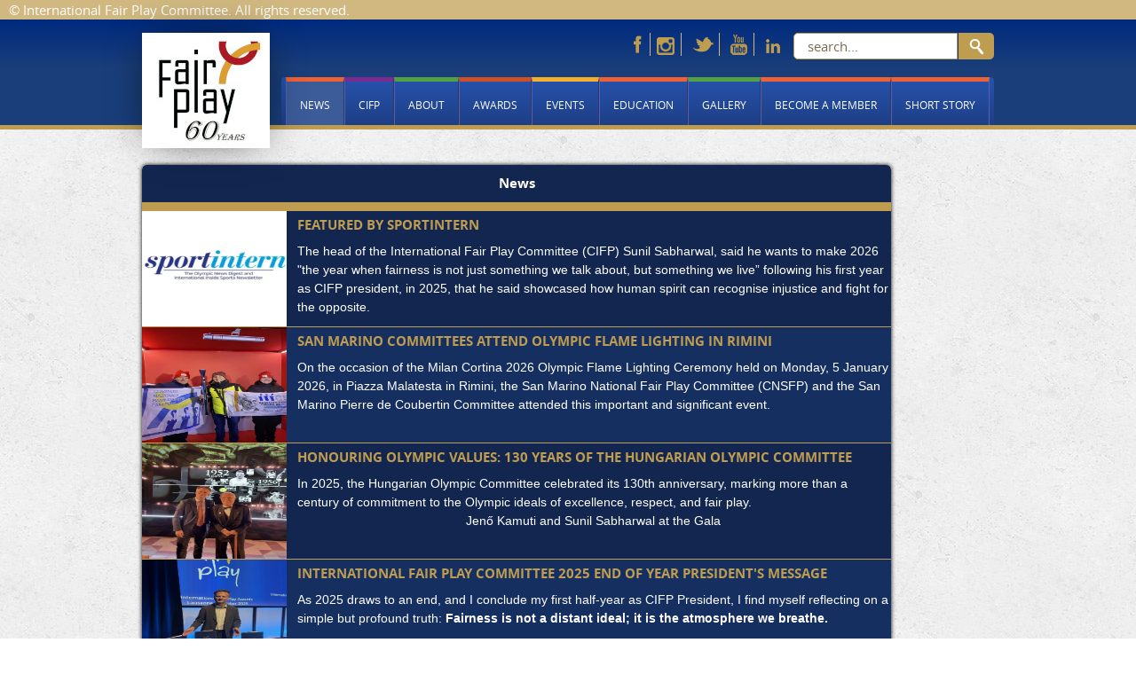

--- FILE ---
content_type: text/html; charset=UTF-8
request_url: https://www.fairplayinternational.org/news
body_size: 5529
content:
<!DOCTYPE html PUBLIC "-//W3C//DTD XHTML 1.0 Transitional//EN" "http://www.w3.org/TR/xhtml1/DTD/xhtml1-transitional.dtd">
<html xmlns="http://www.w3.org/1999/xhtml" xml:lang="hu" lang="hu">
    <head>
        <title>
News
</title>
        
        <meta http-equiv="X-UA-Compatible" content="IE=edge" />
        <meta http-equiv="content-type" content="text/html; charset=utf-8" />
        <meta http-equiv="content-language" content="en" />
        <meta http-equiv="expires" content="0" />
        <meta name="robots" content="index,follow" />
        <meta name="language" content="en" />
        <meta name="page-topic" content="all, alle" />
        <meta name="distribution" content="global" />
        <meta name="revisit-after" content="5 days" />
        <meta name="HandheldFriendly" content="True" />
        <meta name="MobileOptimized" content="320" />
        <meta name="viewport" content="width=device-width, initial-scale=1.0, maximum-scale=2.0" />     
        
        <meta name="application-name" content="Leier International"/>
        <meta name="msapplication-TileColor" content="#206FB6"/>
        <meta name="msapplication-square70x70logo" content="/core/templates/cifp/gfx/tiny.png"/>
        <meta name="msapplication-square150x150logo" content="/core/templates/cifp/gfx/square.png"/>
        <meta name="msapplication-wide310x150logo" content="/core/templates/cifp/gfx/wide.png"/>
        <meta name="msapplication-square310x310logo" content="/core/templates/cifp/gfx/large.png"/>
        

<meta name="description" content="" />
<meta name="author" content="Infoartnet Kft. - www.infoartnet.hu" />
<meta name="publisher" content="Infoartnet Kft. - www.infoartnet.hu" />
<meta name="copyright" content="" />
<meta name="og:title" content="News" />
<meta name="og:site_name" content="https://www.fairplayinternational.org/" />
<meta name="og:description" content="" />
<meta property="og:image" content="" />
<meta property="og:image_type" content="" />
<meta property="og:image_width" content="" />
<meta property="og:image_height" content="" />
<meta property="og:type" content="" />
<meta property="og:URL" content="https://www.fairplayinternational.org/news" />
<meta property="og:locale" content="" />
<meta property="og:video" content="" />
<meta property="og:video_type" content="" />
<meta property="og:video_width" content="" />
<meta property="og:video_height" content="" />
<meta name="DC.title" lang="en" content="International Fair Play Committee - News" />
<meta name="DC.date" scheme="W3CDTF" content="2015-06-15" />
<meta name="DC.language" scheme="RFC1766" content="en" />
<meta name="DC.identifier" content="/news" />
<meta name="DC.publisher" content="Infoartnet" />
<meta name="DC.coverage" content="World" />
<meta name="DC.contributor" content="AWE Pyramid" />
<meta name="DC.type" scheme="DCMIType" content="Text" />
<meta name="DC.format" scheme="IMT" content="text/html" />
<meta name="geo.region" content="HU" />
<link rel="canonical" href="https://www.fairplayinternational.org/news" /><script type="application/ld+json">{"@context":"https:\/\/www.schema.org","@type":"Organization","name":"","url":"https:\/\/www.fairplayinternational.org\/home","logo":"","image":"","description":"","address":{"@type":"PostalAddress","streetAddress":"","addressLocality":"","postalCode":"","addressCountry":"HU","contactType":"person","email":"","telephone":""}}</script>
        
        <link rel="Shortcut Icon" type="image/x-icon" href="https://www.fairplayinternational.org/core/templates/cifp/favicon.ico" />
        <link rel="apple-touch-icon" href="https://www.fairplayinternational.org/core/templates/cifp/gfx/icon-apple.png" />
        <link type="text/css" rel="stylesheet" href="/core/templates/cifp/css/styles.css" media="screen, print" />
        
<link href="https://www.fairplayinternational.org/core/templates/cifp/components/com_showmenu/css/com_showmenu.css?1749804090" rel="stylesheet" type="text/css" media="screen, print" />
<link href="https://www.fairplayinternational.org/core/templates/cifp/components/com_search/css/com_search.css?1749804090" rel="stylesheet" type="text/css" media="screen, print" />
<link href="https://www.fairplayinternational.org/core/templates/cifp/components/com_user/css/com_user.css?1757598923" rel="stylesheet" type="text/css" media="screen, print" />
<link href="https://www.fairplayinternational.org/core/templates/cifp/components/com_catview/css/com_catview.css?1749804090" rel="stylesheet" type="text/css" media="screen, print" />

        
        <script type="text/javascript" language="javascript" src="/core/js/jQuery/1.7.2/jquery-1.7.2.min.js"></script>
        <script type="text/javascript" language="javascript" src="/core/js/jQuery/ui-1.8.16/jquery-ui-1.8.16.custom.min.js"></script>
        <script type="text/javascript" language="javascript" src="/core/js/jQuery-plugins/masonry/jquery.masonry.min.2.1.07.js"></script>
        <script type="text/javascript" language="javascript" src="/core/js/jQuery-plugins/imagesloaded/imagesloaded.min.js"></script>
        <script type="text/javascript" language="javascript" src="/core/templates/cifp/js/functions.js"></script>
        


        
    </head>

    <body class="belso">
        <div id="fb-root"></div>
        <script>(function (d, s, id) {
                var js, fjs = d.getElementsByTagName(s)[0];
                if (d.getElementById(id))
                    return;
                js = d.createElement(s);
                js.id = id;
                js.src = "//connect.facebook.net/en_GB/sdk.js#xfbml=1&version=v2.9&appId=648412631864256";
                fjs.parentNode.insertBefore(js, fjs);
            }(document, 'script', 'facebook-jssdk'));</script>
               <div id="site">
           
          <div id="header-top">
                <span>© International Fair Play Committee. All rights reserved.</span>
                <span></span>
                <div class="clear"></div>
          </div>   

          <div id="header">
              <div class="siwi">
                 <h1 id="logo"><a href="/">Fair Play</a></h1>
                 <div class="header-middle">
<!-- KOMPONENS: com_user / indexTask -->
<div class="portlet-content box part-user kozossegek">
<div class="component-body">
<div class="com-content"><p class="social-icons"><a href="https://www.facebook.com/internationalfairplay" target="_blank"><img src="/images/ICONS/facebook32.png" alt="" width="26" height="26" /></a> <a href="https://www.instagram.com/fairplayinaction/" target="_blank"><img title="Instagram" src="/images/ICONS/instagram.png" alt="Instagram" width="26" height="26" /></a>  <a href="https://twitter.com/olympicfairplay" target="_blank"><img src="/images/ICONS/twitter39.png" alt="" width="26" height="26" /></a> <a href="https://www.youtube.com/channel/UCHOUlyFOji1jShA4ReaX0FA" target="_blank"><img src="/images/ICONS/youtube64.png" alt="" width="26" height="26" /></a> <a href="https://www.linkedin.com/company/international-fair-play-committee/" target="_blank"><img src="/images/ICONS/linkedin.png" alt="linkedIn" width="26" height="26" /></a></p></div></div></div>
<!-- KOMPONENS VEGE: com_user / indexTask -->

<!-- KOMPONENS: com_search / indexTask -->
<div class="portlet-content box part-search">
<div class="component-body">
<script type="text/javascript">
    
    $(document).ready(function() {
        $(".part-search .search input[type=submit]").on("click", function(e) {
            e.preventDefault();
            if (typeof window['ga'] === 'function') {
                ga('send', 'pageview', $(this).parent().parent().find("#keywords").val());
            }
            
            $(this).parent().parent().parent().find("form.search").attr("action", $(this).parent().parent().parent().find("form.search").attr("action") + "/index?kw=" + encodeURI($(this).parent().parent().find("#keywords").val()));
            $(this).parent().parent().parent().find("form.search").trigger("submit");
        })
    });
    
</script>

<form method="post" action="https://www.fairplayinternational.org/search/result" class="search">
    <input type="hidden" name="com" value="240" /> 
        <input type="text" name="keywords" id="keywords" value="search..." onfocus="if (this.value == 'search...') this.value = '';" onblur="if (this.value == '') this.value = 'search...'" title="search..." />
        <input type="submit" value="Search" class="submitbtn" /> 
</form></div></div>
<!-- KOMPONENS VEGE: com_search / indexTask -->

</div>
                 <div class="main-menu">
                     
<!-- KOMPONENS: com_showmenu / indexTask -->
<div class="portlet-content box part-showmenu fomenu-belso">
<div class="component-body">
<ul class='nav c215'>
<li  class="nopic  activeli" ><a href="https://www.fairplayinternational.org/news"  class="active" >News</a>
</li>
<li  class="nopic  parent" ><a href="javascript:void(0);"  class="" >CIFP</a>
<ul>
<li  class="nopic " ><a href="https://www.fairplayinternational.org/mission-1"  class="" >Mission</a>
</li>
<li  class="nopic " ><a href="https://www.fairplayinternational.org/cifp-structure-1"  class="" >Structure</a>
</li>
<li  class="nopic " ><a href="https://www.fairplayinternational.org/cifp-history"  class="" >History</a>
</li>
<li  class="nopic " ><a href="https://www.fairplayinternational.org/cifp-documents"  class="" >Documents</a>
</li>
<li  class="nopic " ><a href="https://www.fairplayinternational.org/contact-us"  class="" >Contact us</a>
</li>
</ul>
</li>
<li  class="nopic  parent" ><a href="javascript:void(0);"  class="" >About</a>
<ul>
<li  class="nopic " ><a href="https://www.fairplayinternational.org/what-is-fair-play-"  class="" >What is Fair Play?</a>
</li>
<li  class="nopic " ><a href="https://www.fairplayinternational.org/history-of-fair-play"  class="" >History of Fair Play</a>
</li>
<li  class="nopic " ><a href="https://www.fairplayinternational.org/fair-society"  class="" >Fair Society</a>
</li>
</ul>
</li>
<li  class="nopic  parent" ><a href="javascript:void(0);"  class="" >Awards</a>
<ul>
<li  class="nopic " ><a href="https://www.fairplayinternational.org/categories"  class="" >CATEGORIES</a>
</li>
<li  class="nopic " ><a href="https://www.fairplayinternational.org/award-winners-search"  class="" >Award Winners</a>
</li>
</ul>
</li>
<li  class="nopic  parent" ><a href="javascript:void(0);"  class="" >Events</a>
<ul>
<li  class="nopic " ><a href="https://www.fairplayinternational.org/award-ceremonies"  class="" >Award Ceremonies</a>
</li>
<li  class="nopic " ><a href="https://www.fairplayinternational.org/youth-olympic-games-event"  class="" >Youth Olympic Games</a>
</li>
<li  class="nopic " ><a href="http://www.fairplayinternational.org/universiades"  class="" >Universiades</a>
</li>
</ul>
</li>
<li  class="nopic  parent" ><a href="javascript:void(0);"  class="" >Education</a>
<ul>
<li  class="nopic " ><a href="https://www.fairplayinternational.org/fair-play-charter-for-youth"  class="" >Fair Play Charter for Youth</a>
</li>
<li  class="nopic " ><a href="/quiz/startquiz/id/3/m/66"  class="" >Fair Play Quiz</a>
</li>
</ul>
</li>
<li  class="nopic  parent" ><a href="javascript:void(0);"  class="" >Gallery</a>
<ul>
<li  class="nopic " ><a href="https://www.fairplayinternational.org/photos"  class="" >Photos</a>
</li>
<li  class="nopic " ><a href="https://www.fairplayinternational.org/videos"  class="" >Videos</a>
</li>
</ul>
</li>
<li  class="nopic " ><a href="http://www.fairplayinternational.org/become-a-member"  class="" >Become a member</a>
</li>
<li  class="nopic " ><a href="https://www.fairplayinternational.org/short-story-1"  class="" >Short story</a>
</li>
</ul>
</div></div>
<!-- KOMPONENS VEGE: com_showmenu / indexTask -->

                 </div>
                 <div class="clear"></div>
              </div>
          </div>
                
          <div id="slider">
                            <div class="clear"></div>
          </div>
                
          <div id="system-message">
              <div class="siwi">
                 <div></div>
                 <div class="clear"></div>
              </div>
          </div>
                
          <div id="content">
             <div class="siwi">
                                
<!-- KOMPONENS: com_catview / indexTask -->
<div class="portlet-content box part-catview"><h1 class="component-heading">News</h1>
<div class="component-body">

<script type="text/javascript">
    //<![CDATA[
$(document).ready(function() {
    
    $('div.part-catview a.prev-day').click(function() {
        dayPagin(0);
    });
    
    
    $('div.part-catview a.next-day').click(function() {
        dayPagin(1);
    });
    

    $('div.part-catview a.remove-day-pagin').click(function() {
        $('div.part-catview input#date_pagin').val('');
        $('form#pager-date').submit();
    });
    
    
    $("input#date_pagin").bind('datepicker_onchange',function(){
        $('form#pager-date').submit();
    });
    
    
    
    function dayPagin(type){
        var datum = $('div.part-catview input#date_pagin').val();
                
        if(datum == '' || datum == 'Date filter' ){ //ha ures
            var now = new Date();
            var thismonth = now.getMonth()+1;
            datum = now.getFullYear()+"-"+thismonth+"-"+now.getDate();
        }
        
        var date = new Date();
        var parts = datum.split('-');
        date.setFullYear(parts[0], parts[1]-1, parts[2]);
        //next - prev
        if(type == 0){
            date.setTime(date.getTime() - 86400000);
        } else {
            date.setTime(date.getTime() + 86400000);
        }
        
        var day = date.getDate();
        var month = date.getMonth()+1;
        if(month < 10) {
            month = "0"+month;
        }
        if(day < 10) {
            day = "0"+day;
        }
        
        $('div.part-catview input#date_pagin').val(date.getFullYear()+"-"+month+"-"+day);
        $('form#pager-date').submit();
    }
    
    
});
//]]>
</script>




<div class="content-blog-list full">

    <div class="blog-image ">
        <div class="blog-image-helper"></div>
        <a href="https://www.fairplayinternational.org/news/featured-by-sportintern"><img src="/images/20899434-1643234232210-ec9beeb954d3d.webp" alt="Featured by Sportintern" /></a>
    </div>
<div class="blog-lead">
    <h2><a href="https://www.fairplayinternational.org/news/featured-by-sportintern">Featured by Sportintern</a></h2>

  <div class="blog-text">
        <p>The head of the International Fair Play Committee (CIFP) Sunil Sabharwal, said he wants to make 2026 "the year when fairness is not just something we talk about, but something we live” following his first year as CIFP president, in 2025, that he said showcased how human spirit can recognise injustice and fight for the opposite. </p>
  </div>
  <!--<div class="clear"></div>-->

<div class="blog-readmore">
  <div class="clear"></div><a href="https://www.fairplayinternational.org/news/featured-by-sportintern" class="read-more">Read more</a></div>
</div>
<div class="clear"></div></div><div class="content-blog-list full">

    <div class="blog-image ">
        <div class="blog-image-helper"></div>
        <a href="https://www.fairplayinternational.org/news/san-marino-committees-attend-olympic-flame-lighting-in-rimini"><img src="/images/IMG_2989.webp" alt="San Marino Committees Attend Olympic Flame Lighting in Rimini" /></a>
    </div>
<div class="blog-lead">
    <h2><a href="https://www.fairplayinternational.org/news/san-marino-committees-attend-olympic-flame-lighting-in-rimini">San Marino Committees Attend Olympic Flame Lighting in Rimini</a></h2>

  <div class="blog-text">
        <p>On the occasion of the Milan Cortina 2026 Olympic Flame Lighting Ceremony held on Monday, 5 January 2026, in Piazza Malatesta in Rimini, the San Marino National Fair Play Committee (CNSFP) and the San Marino Pierre de Coubertin Committee attended this important and significant event.</p>
  </div>
  <!--<div class="clear"></div>-->

<div class="blog-readmore">
  <div class="clear"></div><a href="https://www.fairplayinternational.org/news/san-marino-committees-attend-olympic-flame-lighting-in-rimini" class="read-more">Read more</a></div>
</div>
<div class="clear"></div></div><div class="content-blog-list full">

    <div class="blog-image ">
        <div class="blog-image-helper"></div>
        <a href="https://www.fairplayinternational.org/news/honouring-olympic-values-130-years-of-the-hungarian-olympic-committee"><img src="/images/7e2dbcf2-50f3-4fe0-8f39-284ca99ab8b9.webp" alt="Honouring Olympic Values: 130 Years of the Hungarian Olympic Committee" /></a>
    </div>
<div class="blog-lead">
    <h2><a href="https://www.fairplayinternational.org/news/honouring-olympic-values-130-years-of-the-hungarian-olympic-committee">Honouring Olympic Values: 130 Years of the Hungarian Olympic Committee</a></h2>

  <div class="blog-text">
        <p>In 2025, the Hungarian Olympic Committee celebrated its 130th anniversary, marking more than a century of commitment to the Olympic ideals of excellence, respect, and fair play. </p>

<p style="text-align: center;">Jenő Kamuti and Sunil Sabharwal at the Gala</p>  </div>
  <!--<div class="clear"></div>-->

<div class="blog-readmore">
  <div class="clear"></div><a href="https://www.fairplayinternational.org/news/honouring-olympic-values-130-years-of-the-hungarian-olympic-committee" class="read-more">Read more</a></div>
</div>
<div class="clear"></div></div><div class="content-blog-list full">

    <div class="blog-image ">
        <div class="blog-image-helper"></div>
        <a href="https://www.fairplayinternational.org/news/international-fair-play-committee-2025-end-of-year-president-s-message"><img src="/images/IMG_5511.webp" alt="International Fair Play Committee 2025 End of Year President's Message" /></a>
    </div>
<div class="blog-lead">
    <h2><a href="https://www.fairplayinternational.org/news/international-fair-play-committee-2025-end-of-year-president-s-message">International Fair Play Committee 2025 End of Year President's Message</a></h2>

  <div class="blog-text">
        <p>As 2025 draws to an end, and I conclude my first half-year as CIFP President, I find myself reflecting on a simple but profound truth: <strong>Fairness is not a distant ideal; it is the atmosphere we breathe.</strong></p>
  </div>
  <!--<div class="clear"></div>-->

<div class="blog-readmore">
  <div class="clear"></div><a href="https://www.fairplayinternational.org/news/international-fair-play-committee-2025-end-of-year-president-s-message" class="read-more">Read more</a></div>
</div>
<div class="clear"></div></div><div class="content-blog-list full">

    <div class="blog-image ">
        <div class="blog-image-helper"></div>
        <a href="https://www.fairplayinternational.org/news/turkey-fair-play-awards-presented"><img src="/images/fair-play-toren-aripinar.webp" alt="Turkey Fair Play Awards Presented" /></a>
    </div>
<div class="blog-lead">
    <h2><a href="https://www.fairplayinternational.org/news/turkey-fair-play-awards-presented">Turkey Fair Play Awards Presented</a></h2>

  <div class="blog-text">
        <p>Turkish National Olympic Committee President Ahmet Gülüm emphasized the importance of highlighting the clean and inspiring face of sport, stating that Fair Play represents a valuable heritage built over 44 years. He underlined TMOK’s responsibility to make the dignified, unifying, and ethical values of sport more visible to society.</p>
  </div>
  <!--<div class="clear"></div>-->

<div class="blog-readmore">
  <div class="clear"></div><a href="https://www.fairplayinternational.org/news/turkey-fair-play-awards-presented" class="read-more">Read more</a></div>
</div>
<div class="clear"></div></div>
<div class="pager-bottom">
    <div>
    <strong>1</strong><a href="https://www.fairplayinternational.org/news/page/2"
                        
                        class="link"
                        >2</a><a href="https://www.fairplayinternational.org/news/page/3"
                        
                        class="link"
                        >3</a><a href="https://www.fairplayinternational.org/news/page/2"
                                    
                                    class="pagi-next"
                                    >&rsaquo;</a><a href="https://www.fairplayinternational.org/news/page/102"
                         
                         class="pagi-last"
                         >&raquo;</a>        <div class="clear"></div>
    </div>
</div>
</div></div>
<!-- KOMPONENS VEGE: com_catview / indexTask -->

                                <div class="clear"></div>
              </div>
           </div>

          <div id="partners">
              <div class="siwi">
                 <div></div>
                 <div class="clear"></div>
              </div>
          </div>
           
            <div class="cifp-footer">
                <div class="foonter-CONT">
                <div class="footer-left">
<!-- KOMPONENS: com_showmenu / indexTask -->
<div class="portlet-content box part-showmenu custom-menu"><h2 class="component-heading">Menu</h2>
<div class="component-body">
<ul class='nav c248'>
<li  class="nopic  activeli" ><a href="https://www.fairplayinternational.org/news"  class="active" >News</a>
</li>
<li  class="nopic " ><a href="https://www.fairplayinternational.org/mission-1"  class="" >CIFP</a>
</li>
<li  class="nopic " ><a href="https://www.fairplayinternational.org/what-is-fair-play-"  class="" >About Fair Play</a>
</li>
<li  class="nopic " ><a href="https://www.fairplayinternational.org/award-winners-search"  class="" >World Fair Play Awards</a>
</li>
<li  class="nopic " ><a href="https://www.fairplayinternational.org/photos"  class="" >Gallery</a>
</li>
</ul>
</div></div>
<!-- KOMPONENS VEGE: com_showmenu / indexTask -->

</div>
                <div class="footer-center">
<!-- KOMPONENS: com_showmenu / indexTask -->
<div class="portlet-content box part-showmenu"><h2 class="component-heading">Information</h2>
<div class="component-body">
<ul class='nav c249'>
<li  class="nopic " ><a href="https://www.fairplayinternational.org/site-map"  class="" >Site Map</a>
</li>
<li  class="nopic " ><a href="https://www.fairplayinternational.org/terms-conditions"  class="" >Terms & Conditions</a>
</li>
<li  class="nopic " ><a href="https://www.fairplayinternational.org/contact"  class="" >Contact</a>
</li>
<li  class="nopic " ><a href="http://www.fairplayinternational.org/become-a-member"  class="" >Become a member</a>
</li>
</ul>
</div></div>
<!-- KOMPONENS VEGE: com_showmenu / indexTask -->

</div>
                <div class="footer-right">
<!-- KOMPONENS: com_user / indexTask -->
<div class="portlet-content box part-user"><h2 class="component-heading">INTERNATIONAL FAIR PLAY COMMITTEE</h2>
<div class="component-body">
<div class="com-content"><ul>
<li><span style="line-height: 1.5;">+36 1 386 8000 <br /></span></li>
<li><span style="line-height: 1.5;"><span class="emlclk">cifp##kukac##fairplayinternational.org</span></span></li>
</ul>
<p class="footer-icons"><a href="https://www.instagram.com/fairplayinaction/" target="_blank"><img title="Instagram" src="/images/ICONS/old/instagram77.png" alt="Instagram" width="42" height="42" /></a> <a href="https://www.facebook.com/internationalfairplay/?ref=hl" target="_blank"><img title="Facebook" src="/images/ICONS/old/facebook.png" alt="Facebook" width="42" height="42" /></a> <a href="https://twitter.com/olympicfairplay" target="_blank"><img title="Twitter" src="/images/ICONS/old/twitter.png" alt="Twitter" width="42" height="42" /></a> <a href="https://www.youtube.com/channel/UCHOUlyFOji1jShA4ReaX0FA" target="_blank"><img title="Twitter" src="/images/ICONS/youtube42.png" alt="YouTube" width="42" height="42" /></a> <a href="https://www.linkedin.com/company/international-fair-play-committee/" target="_blank"><img title="Twitter" src="/images/ICONS/linkedin42.png" alt="LinkedIn" width="42" height="42" /></a></p></div></div></div>
<!-- KOMPONENS VEGE: com_user / indexTask -->

</div>
                </div>
                <div class="footer-copy"><p>©2015 International Fair Play Committee. All rights reserved.</p></div>
            </div>

            
            <!--ADMINPANEL-->
                        <!--ADMINPANEL-->  
        </div>
           
    </body>
</html> 
<!-- AWE Portal Engine - www.fairplayinternational.org - Generation time 0.1392 sec, memory: 4.5761 MB -->


--- FILE ---
content_type: text/css
request_url: https://www.fairplayinternational.org/core/templates/cifp/css/styles.css
body_size: 3818
content:
/* 
    Document   : styles
    Created on : 2014.09.30., 10:55:16
    Author     : Gege <gergo@infoartnet.hu>
*/

@import url('js-ui.css');


/*----+ FONTS +-----*/

@font-face {
    font-family: 'OpenSans';
    src: url('../fonts/opensans-regular.eot');
    src: url('../fonts/opensans-regular.eot?#iefix') format('embedded-opentype'),
         url('../fonts/opensans-regular.ttf') format('truetype'),
         url('../fonts/opensans-regular.svg#OpenSans') format('svg');
    font-weight: normal;
    font-style: normal;
}
@font-face {
    font-family: 'OpenSans';
    src: url('../fonts/opensans-light.eot');
    src: url('../fonts/opensans-light.eot?#iefix') format('embedded-opentype'),
         url('../fonts/opensans-light.ttf') format('truetype'),
         url('../fonts/opensans-light.svg#OpenSans') format('svg');
    font-weight: 300;
    font-style: normal;
}
@font-face {
    font-family: 'OpenSans';
    src: url('../fonts/opensans-semibold.eot');
    src: url('../fonts/opensans-semibold.eot?#iefix') format('embedded-opentype'),
         url('../fonts/opensans-semibold.ttf') format('truetype'),
         url('../fonts/opensans-semibold.svg#OpenSans') format('svg');
    font-weight: 600;
    font-style: normal;
}
@font-face {
    font-family: 'OpenSans';
    src: url('../fonts/opensans-bold.eot');
    src: url('../fonts/opensans-bold.eot?#iefix') format('embedded-opentype'),
         url('../fonts/opensans-bold.ttf') format('truetype'),
         url('../fonts/opensans-bold.svg#OpenSans') format('svg');
    font-weight: 700;
    font-style: normal;
}

@media screen and (-webkit-min-device-pixel-ratio:0) {
  @font-face {
    font-family: 'OpenSans';
    src: url('../fonts/opensans-regular.svg') format('svg');
    font-weight: normal;
    font-style: normal;
  }
  @font-face {
    font-family: 'OpenSans';
    src: url('../fonts/opensans-light.svg') format('svg');
    font-weight: 300;
    font-style: normal;
  }
  @font-face {
    font-family: 'OpenSans';
    src: url('../fonts/opensans-semibold.svg') format('svg');
    font-weight: 600;
    font-style: normal;
  }
  @font-face {
    font-family: 'OpenSans';
    src: url('../fonts/opensans-bold.svg') format('svg');
    font-weight: 700;
    font-style: normal;
  }
}

/*----+ CSS RESET +-----*/

html {
  -ms-text-size-adjust: 100%;
  -webkit-text-size-adjust: 100%;
  -webkit-font-smoothing: antialiased;
  -moz-osx-font-smoothing: grayscale;
  -webkit-tap-highlight-color: rgba(0, 0, 0, 0);
}

body {
  margin: 0;
}



html, body, form, fieldset,
h1, h2, h3, h4, h5, h6, p, pre, samp, span,
blockquote, ul, li, ol, dl, dd, dt, address, div, abbr, dfn, acronym,
table, tr, th, td,
input, select, option, textarea {
  margin: 0;
  padding: 0;
  font-family: 'OpenSans', Arial, sans-serif;
  font-size: 15px;
  font-weight: normal;
  text-align: left;
  /* color: #111; */
  line-height: 1.5;
}


.clearfix:after {
  content: '.';
  display: block;
  height: 0;
  clear: both;
  visibility: hidden;
}

.clearfix { display: inline-block }
*:active, object:focus, embed:focus, a { outline: none }
input::-moz-focus-inner { border: 0 }
fieldset { border: none }

input, select, option {
  font-size: 100%;
  outline-style: none;
  height: 28px;
}

input {
  padding-left: 4px;
  border: 1px solid #FFFFFF;
}
input[type="button"], input[type="submit"] {cursor: pointer;}
textarea { resize: none; }
.bug { border: 1px solid red; }
table tbody tr td, table tr th { padding: 2px; }

html { 
  /*overflow-x: hidden;*/
}


/*----+ DEFAULT STYLING +-----*/

body {
  background: url("../gfx/pattern2.png") repeat;
}

img {
  border: 0;
}

.clear {
  float: none !important;
  clear: both;
}

a {
  color: red;
  text-decoration: none;
}

a:hover {
  color: #111;
  text-decoration: none;
}

strong{
    font-weight: 700;
}

sup {
    vertical-align:top;
}

/*----+ LAYOUT +-----*/

div#site{
    display: block;
    width: 100%;
    overflow-x: hidden;
}

div.siwi{
    position: relative;
    display: block;
    width: 960px;
    margin: 0 auto;
}

/*header*/

#header {
    background: rgb(0,42,127);/* Old browsers *//* IE9 SVG, needs conditional override of 'filter' to 'none' */
    background: url([data-uri]);
    background: -moz-linear-gradient(top,  rgba(0,42,127,1) 0%, rgba(25,62,122,1) 44%);/* FF3.6+ */
    background: -webkit-gradient(linear, left top, left bottom, color-stop(0%,rgba(0,42,127,1)), color-stop(44%,rgba(25,62,122,1)));/* Chrome,Safari4+ */
    background: -webkit-linear-gradient(top,  rgba(0,42,127,1) 0%,rgba(25,62,122,1) 44%);/* Chrome10+,Safari5.1+ */
    background: -o-linear-gradient(top,  rgba(0,42,127,1) 0%,rgba(25,62,122,1) 44%);/* Opera 11.10+ */
    background: -ms-linear-gradient(top,  rgba(0,42,127,1) 0%,rgba(25,62,122,1) 44%);/* IE10+ */
    background: linear-gradient(to bottom,  rgba(0,42,127,1) 0%,rgba(25,62,122,1) 44%);/* W3C */
    filter: progid:DXImageTransform.Microsoft.gradient( startColorstr='#002a7f', endColorstr='#193e7a',GradientType=0 );/* IE6-8 */
    height: 89px;
    padding:15px 0;
    margin-bottom:40px;
    border-bottom: 5px solid #BE9C50;
}

h1#logo a { 
  /* background: url("../gfx/cifp.png") no-repeat; */
  background: url("../gfx/cifp60.png") no-repeat;
  width:144px;
  height:130px;
  display:block;
  position:absolute;
  font-size:0px;
  -webkit-box-shadow: 0px 0px 47px -12px rgba(0,0,0,0.75);
  -moz-box-shadow: 0px 0px 47px -12px rgba(0,0,0,0.75);
  box-shadow: 0px 0px 47px -12px rgba(0,0,0,0.75);
  z-index: 999;
}

#content .siwi .box {
  margin-bottom: 20px;
}

/* Content */

.fo #content {
  margin-top: -70px;
}

/*mosaic*/

div#mosaic{
    position: relative;
    display: block;
    width: 100%;
}
div#mosaic > div.siwi{
    padding: 11px 0;
}


/*findus*/

div#findus-heading{
    background: #206FB6;
}
div#findus-heading > .siwi{
    padding: 20px 0;
}
div#findus-heading > .siwi .part-user .com-content h2{
    font-size: 32px;
    color: #FFF;
}

div#findus{
    position: relative;
    display: block;
    width: 100%;
    background: #c3c4c4;
    background: -moz-linear-gradient(top,  #c3c4c4 0%, #ededee 5%, #ffffff 99%, #f1eff2 100%);
    background: -webkit-gradient(linear, left top, left bottom, color-stop(0%,#c3c4c4), color-stop(5%,#ededee), color-stop(99%,#ffffff), color-stop(100%,#f1eff2));
    background: -webkit-linear-gradient(top,  #c3c4c4 0%,#ededee 5%,#ffffff 99%,#f1eff2 100%);
    background: -o-linear-gradient(top,  #c3c4c4 0%,#ededee 5%,#ffffff 99%,#f1eff2 100%);
    background: -ms-linear-gradient(top,  #c3c4c4 0%,#ededee 5%,#ffffff 99%,#f1eff2 100%);
    background: linear-gradient(to bottom,  #c3c4c4 0%,#ededee 5%,#ffffff 99%,#f1eff2 100%);
    filter: progid:DXImageTransform.Microsoft.gradient( startColorstr='#c3c4c4', endColorstr='#f1eff2',GradientType=0 );
}
div#findus > div.siwi{
    padding: 30px 0;
    height: 250px;
}

    /*newsletter*/

div#newsle-su{
    position: relative;
    display: block;
    width: 100%;
    background: #206FB6;
}
div#newsle-su > div.siwi{
    padding: 20px 0;
}

    /*userfull*/

div#userfull{
    position: relative;
    display: block;
    width: 100%;
}
div#userfull > div.siwi{
    padding: 10px 0;
}

	/*sectors*/

div#sectors{
    position: relative;
    display: block;
    width: 100%;
    background: transparent;
    padding: 10px 0;
}

div#sectors > div.siwi{
    padding: 20px 0;
}

    /*Content-after*/
    
div#content-after{
    position: relative;
    display: block;
    width: 100%;
    background: #F0F0F0;
}
div#content-after > div.siwi{
    padding: 10px 0;
}
	
		/*cpr*/

  #cpr{
		display:block;
    height:100%;
    
}


/* HEADER */

#header-top { 
background:#D0B880;
color:white;
}

#header-top span:nth-child(1) {
  padding-left:10px;
}

#header-top span:nth-child(2) {
  position:absolute;
  right:20px;
  padding-top:3px;
}

#header-top .en_GB { background: url('../gfx/english.png') no-repeat; width:22px; height:15px; display:inline-block; font-size:0px; margin-right:7px; }

#header-top .fr_FR { background: url('../gfx/france.png') no-repeat; width:22px; height:15px; display:inline-block; font-size:0px;  }


/* MIDDLE HEADER */

.header-middle { display:block; position:absolute; right:0px; }

.header-middle div { float:left; }

#partners { background: rgba(221, 221, 221, 0.4); }

/* FOOTER */


.cifp-footer { 
    background: #162F61 url("../gfx/deco-line.png") top center repeat-x ;
    -webkit-box-shadow: inset 15px 64px 26px -68px rgba(0,0,0,0.75);
    -moz-box-shadow: inset 15px 64px 26px -68px rgba(0,0,0,0.75);
    box-shadow: inset 15px 64px 26px -68px rgba(0,0,0,0.75);
}

.cifp-footer a { color:#BE9A50; text-decoration:none; cursor:pointer; }

.cifp-footer a:hover { text-decoration:underline; }

.cifp-footer ul li { 
  list-style-type:none; 
  padding-bottom:6px; 
  font-size:16px;
  padding-left:10px;
  }

.cifp-footer h2 { 
      color:#BE9A50; 
      text-transform: uppercase; 
      color: #BAB099; 
      font-weight:700; 
      border-bottom: 1px solid #776B50;
      font-size:18px;
      margin-bottom:10px;
      padding-left:5px;
}

.foonter-CONT { 
    width: 806px; 
    margin:0 auto; 
    display:block; 
    height:310px;
}

.footer-left {
    width: 200px;
    float: left;
    background:#173268;
    padding:40px 25px 0px 25px;
    height:266px;
    margin-top:4px;
    -webkit-box-shadow: inset 15px 64px 26px -68px rgba(0,0,0,0.75);
    -moz-box-shadow: inset 15px 64px 26px -68px rgba(0,0,0,0.75);
    box-shadow: inset 15px 64px 26px -68px rgba(0,0,0,0.75);
}


.footer-center {
    width: 200px;
    float: left;
    padding:40px 25px 0px 25px;
    margin-top:4px;
}

.footer-right {
    width: 256px;
    float: left;
    background:#173268;
    padding:40px 25px 0px 25px;
    color:#BE9A50;
    height:266px;
    margin-top:4px;
    -webkit-box-shadow: inset 15px 64px 26px -68px rgba(0,0,0,0.75);
    -moz-box-shadow: inset 15px 64px 26px -68px rgba(0,0,0,0.75);
    box-shadow: inset 15px 64px 26px -68px rgba(0,0,0,0.75);
    /* box-shadow: none; */
}

.footer-right h2 {
 border:none;
}

.footer-copy { 
    background:#142956; 
    border-top: 2px solid #BE9A50;
    color:#BE9A50;
    text-align: right;
    padding:5px 10px 10px 0;

}

.footer-copy p { text-align:right; }

/*----+ MEDIA QUERIES +----*/

@media only screen and (min-width: 1654px){
    div.siwi{ width: 1560px; }
    #partners div.siwi{ width: 1160px; }
/*    div#header div#header-bottom {
        min-height: 70px;
    }*/
  #cpr object{ width:1123px;}
}
@media only screen and (min-width: 1324px) and (max-width: 1653px){
    div.siwi { width: 1260px; }
    #partners div.siwi{ width: 1160px; }
    #cpr object{ width:1123px;}
}
@media only screen and (min-width: 994px) and (max-width: 1323px){
    #cpr object{ width:960px; height:605px}
}
@media only screen and (min-width: 640px) and (max-width: 993px){
    div.siwi{
        width: 630px;
    }
    div#findus > div.siwi{
        height: auto;
    }
  #cpr object{ width:638px; height:402px}
  
  
  h1#logo a { 
  /* background: url("../gfx/cifp-mini.png") no-repeat; */
  background: url("../gfx/cifp60_mini.png") no-repeat; 
  width:141px;
  height:44px;
  display:block;
  position:absolute;
  font-size:0px;
  -webkit-box-shadow: 0px 0px 47px -12px rgba(0,0,0,0.75);
  -moz-box-shadow: 0px 0px 47px -12px rgba(0,0,0,0.75);
  box-shadow: 0px 0px 47px -12px rgba(0,0,0,0.75);
  z-index: 999;
  margin-top: -5px;
  margin-left: 13px;
}
/* Content */
.fo #content { margin-top: 0; }
/* Footer */


  .foonter-CONT { width: 500px; height: 540px; position:relative; }
  .footer-left { position:relative; background:none;}
  .footer-center { position:relative; height:200px;}
  .footer-right { 
  padding-top:0px;
  position:relative; 
  width: 429px;
    -webkit-box-shadow: none;
   -moz-box-shadow:none;
   box-shadow: none;
   background:none;
   height:200px;
  }


  

}
@media only screen and (min-width: 480px) and (max-width: 639px){
    
      #header {
    height: 112px;
}
    
    div#content { margin-top: 43px; }
    
      h1#logo a { 
  /* background: url("../gfx/cifp-mini.png") no-repeat; */
  background: url("../gfx/cifp60_mini.png") no-repeat; 
  width:141px;
  height:44px;
  display:block;
  position:absolute;
  font-size:0px;
  -webkit-box-shadow: 0px 0px 47px -12px rgba(0,0,0,0.75);
  -moz-box-shadow: 0px 0px 47px -12px rgba(0,0,0,0.75);
  box-shadow: 0px 0px 47px -12px rgba(0,0,0,0.75);
  z-index: 999;
  margin-top: -5px;
  margin-left: 13px;
}
    
    div.siwi{
        width: 470px;
    }
    div#findus > div.siwi{
        height: auto;
    }
    div#header div#header-top h1#logo,
    div#header div#header-top h1#logo > a{
        width:220px;
    }
  #cpr object{ width:476px; height:300px}
/* Content */
.fo #content { margin-top: 35px; }
/* Footer */
  .foonter-CONT { width: 500px; height: 550px; position:relative; }
  .footer-left { position:relative; background:none; padding-left:18px; padding-right:0px; }
  .footer-center { position:relative; height:200px;}
  .footer-right { 
  padding-top:0px;
  position:relative; 
  width: 429px;
    -webkit-box-shadow: none;
   -moz-box-shadow:none;
   box-shadow: none;
   background:none;
    height:200px;
  }

  
}
@media only screen and (min-width: 320px) and (max-width: 479px){
    
        div#content { margin-top: 30px; }
    
      h1#logo a { 
  /* background: url("../gfx/cifp-mini.png") no-repeat; */
  background: url("../gfx/cifp60_mini.png") no-repeat;
  width:141px;
  height:44px;
  display:block;
  position:absolute;
  font-size:0px;
  -webkit-box-shadow: 0px 0px 47px -12px rgba(0,0,0,0.75);
  -moz-box-shadow: 0px 0px 47px -12px rgba(0,0,0,0.75);
  box-shadow: 0px 0px 47px -12px rgba(0,0,0,0.75);
  z-index: 999;
  margin-top: -5px;
  margin-left: 13px;
}
    
    
    div.siwi{
        width: 310px;
    }
    div#findus > div.siwi{
        height: auto;
    }
    div#header div#header-top h1#logo,
    div#header div#header-top h1#logo > a{
        width:310px;
    }
  #cpr object{ width:319px; height:201px}
/* Content */
.fo #content { margin-top: 32px; }
/* Footer */
  .foonter-CONT { width: 300px; height: 780px; position:relative; }
  .footer-left { position:relative; background:none; padding-left:0px; padding-right:0px; float:none; margin:0 auto; height:230px; width:225px;  }
  .footer-center { position:relative; height:200px; padding-left:0px; padding-right:0px; float:none; margin:0 auto; width:225px;}
  .footer-right { 
  float:none;
  position:relative; 
  margin: 0 auto;
  width: 210px;
  padding:0px;
    -webkit-box-shadow: none;
   -moz-box-shadow:none;
   box-shadow: none;
   background:none;
  }

  .header-middle .part-user.kozossegek { margin-left: 8px;}

  #header {
    height: 150px;
}

}

@media only screen and (max-width: 319px){
    
      h1#logo a { 
  /* background: url("../gfx/cifp-mini.png") no-repeat; */
  background: url("../gfx/cifp60_mini.png") no-repeat;
  width:141px;
  height:44px;
  display:block;
  position:absolute;
  font-size:0px;
  -webkit-box-shadow: 0px 0px 47px -12px rgba(0,0,0,0.75);
  -moz-box-shadow: 0px 0px 47px -12px rgba(0,0,0,0.75);
  box-shadow: 0px 0px 47px -12px rgba(0,0,0,0.75);
  z-index: 999;
  margin-top: -5px;
  margin-left: 13px;
}

    
    div#site{
        display: none;
    }
    body{
        background: #000;
    }
}


--- FILE ---
content_type: text/css
request_url: https://www.fairplayinternational.org/core/templates/cifp/components/com_showmenu/css/com_showmenu.css?1749804090
body_size: 1434
content:

.kozossegek { margin-right:10px; }

.custom-menu {
}
.custom-menu ul > li > ul {
    display: none;
}
.fomenu-belso {
    background: rgba(0, 0, 0, 0) linear-gradient(to bottom, rgba(39, 83, 173, 1) 0%, rgba(30, 63, 134, 1) 100%) repeat scroll 0 0;
    border-radius: 4px 4px 0 0;
    height: 54px;
    padding: 0 13px 0 13px;
    position: absolute;
    right: 0;
    top: 50px;
}
.fomenu-belso ul > li {
    border-left: 1px solid #5260ad;
    border-right: 1px solid #303865;
    border-top: 5px solid #ed6132;
    float: left;
    list-style-type: none;
    position: relative;
}
.fomenu-belso li:nth-child(1) {
    border-top: 5px solid #ed6132;
}
.fomenu-belso li:nth-child(2) {
    border-top: 5px solid #792c90;
}
.fomenu-belso li:nth-child(3) {
    border-top: 5px solid #539f44;
}
.fomenu-belso li:nth-child(4) {
    border-top: 5px solid #d05025;
}
.fomenu-belso li:nth-child(5) {
    border-top: 5px solid #f3ae2b;
}
.fomenu-belso li:nth-child(6) {
    border-top: 5px solid #ed6132;
}
.fomenu-belso li:nth-child(7) {
    border-top: 5px solid #539f44;
}
.fomenu-belso li a {
    color: white;
    float: left;
    height: 15px;
    padding: 17px;
    text-transform: uppercase;
}
.fomenu-belso li:last-child {
    border-right: 1px solid #5260ad;
}
.fomenu-belso li a.active, .fomenu-belso li a:hover {
    background: #3b5b99 none repeat scroll 0 0;
    color: #fff;
}
.fomenu-belso li a sup {
    font-size: 9px;
}
.fomenu-belso ul.nav > li > ul {
    left: 0;
    list-style: outside none none;
    margin: 0;
    padding: 0;
    position: absolute;
    top: 103%;
    z-index: 9999;
    display:none;
}
.fomenu-belso ul.nav > li:last-child > ul {
    border: medium none !important;
    left: auto;
    right: 0;
}

.fomenu-belso ul.nav > li:nth-last-of-type(2) > ul {
    border: medium none !important;
    left: auto;
    right: 0;
}

.fomenu-belso li.hovered ul li {
    border: medium none !important;
}
.fomenu-belso li.hovered ul li a {
    background: #1e3f86 none repeat scroll 0 0;
    border-bottom: 1px solid #be9c50;
    color: #fff;
    display: block;
    font-size: 14px;
    padding: 17px;
    text-transform: uppercase;
    white-space: nowrap;
    width: 200px;
}

.fomenu-belso li.nopic.member.parent.hovered ul li a { width: 260px }

.fomenu-belso li.hovered ul li a:first-child {
    border-top: 1px solid #be9c50;
}

.fomenu-belso li.hovered ul li:hover a, .fomenu-belso li.hovered ul li.activeli a {
    background: #dfdfdf none repeat scroll 0 0;
    color: #1e3f86;
}

.fomenu-belso li.activeli { background: #3b5b99 none repeat scroll 0 0}


/* MEDIA QUERIES */

@media only screen and (min-width: 994px) and (max-width: 1324px) {
 .fomenu-belso { padding: 0 5px 0 5px }
 .fomenu-belso li a { font-size: 12px; padding: 17px 15px; }
 .fomenu-belso li > ul > li > a { font-size: 12px!important;}
}
@media only screen and (min-width: 640px) and (max-width: 993px) {

 .fomenu-belso li > ul > li > a { font-size: 12px!important;}

.fomenu-belso {
    height: 50px;
    padding: 0 5px 0 5px;
    top: 50px;
}

.fomenu-belso li a.active, .fomenu-belso li a:hover { height: 50px }

#header {
    height: 110px;
}
.fomenu-belso ul > li {
    border-left: 1px solid #5260ad;
    border-right: 1px solid #303865;
    border-top: 5px solid #ed6132;
    float: left;
    height: 69px;
    list-style-type: none;
    position: relative;
    text-align: center !important;
    width: 75px;
    font-size: 12px;
}
.fomenu-belso li a {
    color: white;
    float: left;
    height: 100%;
    margin: 0;
    padding: 10px 0;
    text-align: center;
    text-transform: uppercase;
    width: 100%;
}


.nav > li > ul {
    margin-top:35px!important;
}

.nav > li > ul > li {
    width:100%;
    margin-top:-30px!important;
    padding:0px!important;
}

.nav > li > ul > li > a {
    width:270px!important;
    height:30px;
    padding:8px 0px 0px 10px!important;
    text-align:left!important;
}
    
.fomenu-belso ul.nav > li > ul {
    top:51%;
    padding-top: 30px
}

}

@media only screen and (min-width: 480px) and (max-width: 639px) {
h1#logo {
    display: block;
    margin: 0 auto;
    width: 140px;
}
h1#logo a {
    display: block;
    margin: 0 0 15px;
    position: relative;
}
.header-middle {
    display: block;
    margin: 0 auto;
    position: relative;
    width: 438px;
    z-index: 999999999;
}
.fomenu-belso {
    background: transparent none repeat scroll 0 0;
    position: relative;
    width: 470px;
    z-index: 99999999;
}
.fomenu-belso li a {
    background: #1d3e85 none repeat scroll 0 0;
    border-right: 0 none;
    height: auto;
    margin: 0;
    padding: 10px;
    width: 422px;
}
.fomenu-belso li:last-child a {
    border-bottom: 0 none;
}
.main-menu {
    bottom: 0;
    left: 0;
    position: relative;
    top: -25px;
    width: 100%;
}
.fomenu-belso ul.nav > li > ul {
    /*left: 0;
    list-style: outside none none;
    margin-bottom: 0;
    margin-left: 0;
    margin-right: 0;
    margin-top: -10px !important;
    padding: 0;*/
    position: relative;
    top: 0;
    width: 100%;
    z-index: 9999;
}
li.nopic.parent.hovered {
    width: 442px;
}
.fomenu-belso li.hovered ul li a {
    background: #3a5994 none repeat scroll 0 0;
    width: 409px;
}   
}
@media only screen and (min-width: 320px) and (max-width: 479px) {
.header-middle .part-search input#keywords { width:142px; }

#header .part-search { width:420px; margin-top:5px; }

.login { position: relative; right:0px; }



h1#logo {
    display: block;
    margin: 0 auto;
    width: 140px;
}
h1#logo a {
    margin: 0 0 15px;
    position: relative;
}
.fomenu-belso li.hovered ul li a {
    background: #3a5994 none repeat scroll 0 0;
    width: 247px !important;
}
.part-langswitch {
    margin-top: 30px;
    position: relative;
    z-index: 999999999;
}
.header-middle {
    margin: 0 auto;
    position: relative;
    width: 200px;
    z-index: 999999999;
}
.fomenu-belso {
    background: transparent none repeat scroll 0 0;
    position: relative;
    width: 260px;
    z-index: 99999999;
}
.fomenu-belso li a {
    background: #1d3e85 none repeat scroll 0 0;
    border-right: 0 none;
    height: auto;
    padding: 10px;
    width: 260px;
}
.fomenu-belso li:last-child a {
    border-bottom: 0 none;
}

.main-menu {
    bottom: 0;
    left: 0;
    position: relative;
    top: -25px;
    width: 100%;
}
.fomenu-belso ul.nav > li > ul {
    left: 0;
    list-style: outside none none;
    margin: 0;
    padding: 0;
    position: relative;
    top: 0;
    width: 260px;
    z-index: 9999;
}
.fomenu-belso li.hovered ul li a {
    width: 260px;
    font-size: 13px;
}
    
.fomenu-belso ul.nav > li > ul {
   padding-right: 20px;
}
}


--- FILE ---
content_type: text/css
request_url: https://www.fairplayinternational.org/core/templates/cifp/components/com_search/css/com_search.css?1749804090
body_size: 1416
content:
/* 
    Document   : com_search;
    Created on : 2014.10.01., 10:07:05
    Author     : Gege <gergo@infoartnet.hu>
*/

/*----+ HEADER SEARCH +----*/

.header-middle .part-search input#keywords { 
background: white; 
color: #776B50; 
border: #BE9C50 1px solid;
margin:0px;
padding-left:15px;

border-radius: 5px 0px 0px 5px;
-moz-border-radius: 5px 0px 0px 5px;
-webkit-border-radius: 5px 0px 0px 5px;
 }

.header-middle .part-search input.submitbtn { 
background: #BE9C50 url("../gfx/search-icon.png") no-repeat center; 
color: #333; 
height:30px; 
margin:0px;
border-radius: 0px 5px 5px 0px;
-moz-border-radius: 0px 5px 5px 0px;
-webkit-border-radius: 0px 5px 5px 0px;
margin-left:-3px;
border:none;
width:40px;
margin-top:-10px;
text-indent:100000px;
}

div#header-top div.part-search{
    float: right;
    margin: 30px 0 0 0;
}

div#header-top div.part-search form.search{
    background: -moz-linear-gradient(top,  rgba(255,255,255,0.5) 0%, rgba(255,255,255,0.21) 50%, rgba(255,255,255,0.5) 100%);
    background: -webkit-gradient(linear, left top, left bottom, color-stop(0%,rgba(255,255,255,0.5)), color-stop(50%,rgba(255,255,255,0.21)), color-stop(100%,rgba(255,255,255,0.5)));
    background: -webkit-linear-gradient(top,  rgba(255,255,255,0.5) 0%,rgba(255,255,255,0.21) 50%,rgba(255,255,255,0.5) 100%);
    background: -o-linear-gradient(top,  rgba(255,255,255,0.5) 0%,rgba(255,255,255,0.21) 50%,rgba(255,255,255,0.5) 100%);
    background: -ms-linear-gradient(top,  rgba(255,255,255,0.5) 0%,rgba(255,255,255,0.21) 50%,rgba(255,255,255,0.5) 100%);
    background: linear-gradient(to bottom,  rgba(255,255,255,0.5) 0%,rgba(255,255,255,0.21) 50%,rgba(255,255,255,0.5) 100%);
    filter: progid:DXImageTransform.Microsoft.gradient( startColorstr='#80ffffff', endColorstr='#80ffffff',GradientType=0 );
}
div#header-top div.part-search input#keywords{
    color: #FFFFFF;
    background: transparent;
    float: left;
    border-right: none;
    width: 175px;
}

div#header-top div.part-search input.submitbtn{
    width: 30px;
    height: 30px;
    background: transparent url('../../../gfx/icon-search.png') no-repeat 50% 50%;
    text-indent: -9999px;
    -webkit-transition: box-shadow 0.5s ease;
    -moz-transition: box-shadow 0.5s ease;
    -ms-transition: box-shadow 0.5s ease;
    transition: box-shadow 0.5s ease;
}

div#header-top div.part-search input.submitbtn:hover{
    cursor: pointer;
    box-shadow: inset 0px 0px 5px #FFF;
    -webkit-transition: box-shadow 0.5s ease;
    -moz-transition: box-shadow 0.5s ease;
    -ms-transition: box-shadow 0.5s ease;
    transition: box-shadow 0.5s ease;
}

/*----+ CONTENT +----*/

#content .siwi .part-search { 
background: #FFF;
border-radius: 5px;
margin-bottom: 20px;
}

#content .siwi .part-search h1.component-heading { 
  background: #122650;
  padding: 10px;
  text-align: center;
  color: #FFF;
  font-weight: 700;
  border-top-left-radius: 5px;
  border-top-right-radius: 5px;
  border-bottom: 10px solid #BE9C50;
}

#content .siwi .part-search .component-body {
  background: #122650;
  border-bottom-left-radius: 5px;
  border-bottom-right-radius: 5px;
  padding-bottom: 10px;
  
}

#content .siwi .part-search {
  border-bottom: 1px solid #BE9C50;
  position: relative;
}
#content .siwi .part-search .result-content {
  border-bottom: 1px solid #BE9C50;
  position: relative;
    padding: 10px;
}

#content .siwi .part-search .result-content:nth-child(odd) { background: #162F61; }

#content .siwi .part-search .result-content img { display: none; }

#content .siwi .part-search .result-content a {
  color: #FFF;
  font-size: 14px;
  font-family: 'Open Sans Light', sans-serif ;
}

#content .siwi .part-search .result-content a:hover {
  color: #BE9C50;
}


#content .siwi .part-search .errormsg {
  color: #FFF;
  padding: 10px;
}

/* Lapozo */

#content .siwi .part-search .pagination-filters { display: none; }

#content .siwi .part-search div.pagination > div {
  float: left;
  margin: 10px 10px 0 10px;
  font-size: 15px;
}

#content .siwi .part-search div.pagination-filters div.selectBody {
  width: 40px;
  display: inline-block;
  float: left;
}

#content .siwi .part-search div.pagination { clear: both; }

#content .siwi .part-search div.pagination > div > a {
  min-width: 30px;
  height: 30px;
  line-height: 30px;
  margin-right: 1px;
  display: inline-block;
  background: rgba(255, 255, 255, 0.2);
  font-size: 14px;
  text-align: center;
  color: #FFF;
}

#content .siwi .part-search div.pagination > div > a:hover {
  color: #fff;
  background: #BE9C50;
}

#content .siwi .part-search div.pagination > div > strong {
  min-width: 30px;
  height: 30px;
  line-height: 30px;
  margin-right: 1px;
  display: inline-block;
  background: #BE9C50;
  color: #fff;
  font-size: 14px;
  text-align: center;
}




/*----+ MEDIA QUERIES +----*/

@media only screen and (min-width: 1654px){
   #content .siwi .part-search { 
      width: 1054px;
      float: left;
      margin-right: 20px;
   }
}

@media only screen and (min-width: 1324px) and (max-width: 1653px){
   #content .siwi .part-search { 
      width: 854px;
      float: left;
      margin-right: 20px;
   }
}

@media only screen and (min-width: 994px) and (max-width: 1323px){
}

@media only screen and (min-width: 640px) and (max-width: 993px){
  .header-middle .part-search input#keywords { padding-left:2px; }

}

@media only screen and (min-width: 480px) and (max-width: 639px){

}
@media only screen and (min-width: 320px) and (max-width: 479px){

}

--- FILE ---
content_type: text/css
request_url: https://www.fairplayinternational.org/core/templates/cifp/components/com_user/css/com_user.css?1757598923
body_size: 1444
content:
/* 
    Document   : com_user;
    Author     : Robi András
*/

/* CIFP ÚJ    */

p.footer-icons {
    border-top: 1px solid #776B50;
    padding: 10px 0px 0px 10px;

}

p.footer-icons img {
    margin-right: 4px;
    margin-bottom: 4px;
}


p.social-icons>a>img { border-right:1px solid #D0B880; }

p.social-icons>a:nth-child(2)>img { padding-right:4px; }
p.social-icons>a:nth-child(3)>img { padding: 0 4px; }
p.social-icons>a:nth-child(4)>img { padding: 0 4px; }
p.social-icons>a:nth-child(5)>img { padding-left:4px; }

p.social-icons a:last-of-type > img {border:none}


/* CIFP ÚJ VÉGE  */


/* Submenu */

div#content .part-user {
  width: 960px;
  margin: 0 0 20px 0;
  float: left;
  border-radius: 5px;
  box-shadow: 0 0 5px #000;
}

div#content .part-user:after {
  content: '.';
  display: block;
  height: 0;
  clear: both;
  visibility: hidden;
}

div#content .part-user h2.component-heading {
  background: #122650;
  padding: 10px;
  text-align: center;
  color: #FFF;
  font-weight: 700;
  border-top-left-radius: 5px;
  border-top-right-radius: 5px;
  border-bottom: 10px solid #BE9C50;
}

div#content .part-user .component-body {
  background: #173268;
  border-bottom-left-radius: 5px;
  border-bottom-right-radius: 5px;
}

/* ------- Partners --------*/

/* Partnerek slider */

.part-user.sponsors { margin-top: 0; }

.part-user.sponsors h2.component-heading {
   background: #122650;
   padding: 10px 20px;
   color: #FFF;
   font-size: 24px;
   text-transform: uppercase;
   font-family: 'Open Sans', sans-serif;
   font-weight: 700;
   text-align: center;
   border-left: 10px #122650 solid;
   border-right: 10px #122650 solid;
   position: relative;
   margin: 0 50px 0;
}
.part-user.sponsors h2.component-heading::before {
   height: 100%;
   content: " ";
   position: absolute;
   top: 0;
   left: 0;
   border-left: 10px #BE9C50 solid !important;
}
.part-user.sponsors h2.component-heading::after {
   height: 100%;
   content: " ";
   position: absolute;
   top: 0;
   right: 0;
   border-right: 10px #BE9C50 solid !important;
}

.part-user.sponsors {
    position: relative;
    margin: 0 auto;
    padding: 20px 0;
    /* height: 180px; */
}

.part-user.sponsors .com-content p { text-align: center; }

.part-user.sponsors .com-content p img {
  margin:20px 0px 20px 0px;
  box-sizing: border-box;
  box-shadow: 0 0 5px #aaa;
  max-height:100px;
  width:auto;
}

.part-user.sponsors .com-content p img {
  -webkit-filter: grayscale(80%);
  -moz-filter: grayscale(80%);
  -ms-filter: grayscale(80%);
  filter: grayscale(80%);
  border-radius: 5px;
}

.part-user.sponsors .com-content p img:hover {
  transition: all 0.5s ease 0s;
  -webkit-filter: grayscale(0%);
  -moz-filter: grayscale(0%);
  -ms-filter: grayscale(0%);
  filter: grayscale(0%);
}

div#content .part-user.fb-placeholder {
    float:left;
    min-height:1px;
    width:506px;
    margin-right:20px;
    box-shadow:none;
}

div#content .part-user .fb-wrap {
    /* display:none; */
    margin-top:20px;
    padding:20px;
    box-sizing:border-box;
    background: #ffffff;
    color: white;
    -webkit-border-radius: 5px;
    -moz-border-radius: 5px;
    border-radius: 5px;
    box-shadow: 0 0 5px #000;
    overflow:hidden;
    text-align:center;
}

div#content .part-user.fb-placeholder .component-body {
    background:none;
}

/*----+ MEDIA QUERIES +----*/

@media only screen and (min-width: 1654px){
  
   div#content .part-user {
     width: 486px;
     /* margin-right: 20px; */
   }
}

@media only screen and (min-width: 1324px) and (max-width: 1653px){

   div#content .part-user {
     width: 386px;
      
     /* margin-right: 20px; */
   }
   div#content .part-user.fb-placeholder {
       width:406px;
   }
}

@media only screen and (min-width: 994px) and (max-width: 1323px){
    div#content .part-user.fb-placeholder {
       width:306px;
   }
}

@media only screen and (min-width: 640px) and (max-width: 993px){
   
   div#content .part-user { width: 630px; }
   
   div#content .part-user.fb-placeholder {
       width:630px;
   }
   
}

@media only screen and (min-width: 480px) and (max-width: 639px){
   
   div#content .part-user.fb-placeholder,
   div#content .part-user { width: 100%; }
}

@media only screen and (min-width: 320px) and (max-width: 479px){

   div#content .part-user.fb-placeholder,
   div#content .part-user { width: 100%; }

}

@media only screen and (max-width:639px){
    div#content .part-user.fb-placeholder {
        margin-right:0;
    } 
}

@media only screen and (max-width:993px) {
    div#content .part-user .fb-wrap {
        height:auto !important;
        margin-bottom:20px;
    }
}

/* video */

div#content .part-user.video {
    float:none;
}

div#content .part-user.video video {
    width:100%;
    height:auto;
    aspect-ratio:16/9;
    object-fit:cover;
    object-position:center center;
}

/* library */

div#content .part-user.library {
    width:506px;
    overflow:hidden;
}

div#content .part-user.library img {
    width:100% !important;
    height:auto !important;
    display:block;
}

@media only screen and (min-width: 1324px) and (max-width: 1653px) {
    div#content .part-user.library {
        width: 406px;
    }
}

@media only screen and (min-width: 994px) and (max-width: 1323px) {
    div#content .part-user.library {
        width: 306px;
    }
}

@media only screen and (min-width: 640px) and (max-width: 993px) {
    div#content .part-user.library {
        width: 630px;
    }
}

@media only screen and (min-width: 480px) and (max-width: 639px) {
    div#content .part-user.library {
        width: 470px;
    }
}

@media only screen and (min-width: 320px) and (max-width: 479px) {
    div#content .part-user.library {
        width: 310px;
    }
}

--- FILE ---
content_type: text/css
request_url: https://www.fairplayinternational.org/core/templates/cifp/components/com_catview/css/com_catview.css?1749804090
body_size: 1212
content:
/* 
    Document   : com_catview
    Created on : 2014.10.20., 9:31:27
    Author     : Gege <gergo@infoartnet.hu>
*/

.part-catview {
  margin: 0 0 20px 0;
  float: left;
  border-radius: 5px;
  box-shadow: 0 0 5px #000;
  overflow: hidden;
}

.part-catview h1.component-heading {
  background: #122650;
  padding: 10px;
  text-align: center;
  color: #FFF;
  font-weight: 700;
  border-top-left-radius: 5px;
  border-top-right-radius: 5px;
  border-bottom: 10px solid #BE9C50;
}

.part-catview .component-body {
  background: #122650;
  border-bottom-left-radius: 5px;
  border-bottom-right-radius: 5px;
  padding-bottom: 10px;
}

.part-catview .content-blog-list {
  border-bottom: 1px solid #BE9C50;
  position: relative;
  padding-right: 10px;
  position: relative;
}

.part-catview .content-blog-list:nth-child(odd) { background: #162F61; }

.part-catview .content-blog-list:hover {background: #0B1731 }

/*.part-catview .content-blog-list img { display: none; }*/

.part-catview .content-blog-list h2 { width: 100%; height: 100%; padding-top: 5px!important; }

.part-catview .content-blog-list h2 a {
  color: #FFF;
  font-weight: 700;
  text-transform: uppercase;
  color: #BE9C50;
  width: 100%;
  height: 100%;
  /* padding-top: 5px; */
  position: absolute;
  left: 0;
}

.part-catview .content-blog-list .blog-text { margin-top: 10px; }

.part-catview .content-blog-list p {
  color: #FFF;
  font-size: 14px;
  font-family: 'Open Sans Light', sans-serif ;
}


.part-catview .content-blog-list .blog-readmore {
  margin-top: 10px;
  float: right;
}

.part-catview .content-blog-list .blog-readmore a {
  color: #BE9C50;
  background: transparent url('../../com_newsbox_with_image/gfx/read-more.png') center left no-repeat;
  padding-left: 35px;
  display: none;
}
.part-catview .content-blog-list .blog-readmore a:hover {
  color: #FFF;
  background: transparent url('../../com_newsbox_with_image/gfx/read-more-hover.png') center left no-repeat;
}

.part-catview .content-blog-list img { float: left; }



/* Lapozo */

.part-catview div.pager-bottom { padding: 10px 20px 0 10px; }

.part-catview div.pager-bottom > div > strong {
  min-width: 30px;
  height: 30px;
  line-height: 30px;
  margin-right: 1px;
  display: inline-block;
  background: #BE9C50;
  color: #fff;
  font-size: 14px;
  text-align: center;
}

.part-catview div.pager-bottom > div > a {
  min-width: 30px;
  height: 30px;
  line-height: 30px;
  margin-right: 1px;
  display: inline-block;
  background: rgba(255, 255, 255, 0.2);
  color: #FFF;
  font-size: 14px;
  text-align: center;
}

.part-catview div.pager-bottom > div > a:hover {
  color: #fff;
  background: #BE9C50;
}

.part-catview .content-blog-list p:first-child { padding-top: 20px }


/*----+ MEDIA QUERIES +----*/

@media only screen and (min-width: 1654px){

   .part-catview .content-blog-list { width: 1034px; }
   .part-catview .content-blog-list.full { height: 100px; }
   .part-catview .content-blog-list img {
      width: 125px;
      height: 100px;
   }
   .part-catview .content-blog-list p, .part-catview .content-blog-list h2 a { padding: 0 0 0 144px; }
}

@media only screen and (min-width: 1324px) and (max-width: 1653px){
 .part-catview .content-blog-list { width: 834px; }
   .part-catview .content-blog-list.full { height: 113px; }
   .part-catview .content-blog-list img {
      width: 141px;
      height: 113px;
   }
   .part-catview .content-blog-list p, .part-catview .content-blog-list h2 a { padding: 0 0 0 149px; }
  }

@media only screen and (min-width: 994px) and (max-width: 1323px){
 .part-catview .content-blog-list { width: 834px; }
   .part-catview .content-blog-list.full { height: 130px; }
   .part-catview .content-blog-list img {
     width: 163px;
     height: 130px;
  }
   .part-catview .content-blog-list p, .part-catview .content-blog-list h2 a { padding: 0 0 0 175px; width: 80% }
}

@media only screen and (min-width: 640px) and (max-width: 993px){

 .part-catview .content-blog-list {
       width: 630px;
       margin: 0;
       }
   .part-catview .content-blog-list.full { height: 175px; }
   .part-catview .content-blog-list img {
      width: 219px;
      height: 175px;
  }
   .part-catview .content-blog-list p, .part-catview .content-blog-list h2 a { padding: 0 0 0 230px; width: 63%; }
   .part-catview .content-blog-list p:first-child { padding-top: 32px }

}
@media only screen and (min-width: 480px) and (max-width: 639px){
   
   .part-catview .content-blog-list {
       width: 470px;
       margin: 0;
       padding: 0;
   }
   .part-catview .content-blog-list.full {
        height: auto;
        padding-bottom: 10px;
        }
   .part-catview .content-blog-list img {
      width: 100%;
      height: auto;
      float: none;
  }
   .part-catview .content-blog-list p, .part-catview .content-blog-list h2 a { padding: 10px 10px 0 10px; }
   .part-catview .content-blog-list h2 a { position: relative }
   .part-catview .content-blog-list h2 { text-align: center; }
}
 
@media only screen and (min-width: 320px) and (max-width: 479px){
  
   .part-catview .content-blog-list {
       width: 300px;
       margin: 0;
       padding: 0;
       }
   .part-catview .content-blog-list.full {
        height: auto;
        padding-bottom: 10px; }
   .part-catview .content-blog-list img {
      width: 100%;
      height: auto;
      float: none;
  }
   .part-catview .content-blog-list p, .part-catview .content-blog-list h2 a { padding: 10px 10px 0 10px; }
   .part-catview .content-blog-list h2 a { position: relative }
   .part-catview .content-blog-list h2 { text-align: center; }
}

--- FILE ---
content_type: text/css
request_url: https://www.fairplayinternational.org/core/templates/cifp/css/js-ui.css
body_size: 1199
content:
/* 
    Document   : js-ui
    Created on : 2014.09.30., 10:55:16
    Author     : Gege <gergo@infoartnet.hu>
*/

/* -------- FANCYBOX GALLERY -------- */

div#fancybox-content div#popup-image > img {
  max-width: 100% !important;
  /*max-height: 100% !important;*/
  width: auto !important;
  height: auto !important;
}

div#fancybox-content div#popup-image {
  position: relative;
}

a#fancybox-left,
a#fancybox-right {
  width: 20% !important;
}

div#fancybox-content div#image-details-box {
  position: absolute;
  left: 0;
  bottom: 0;
  background: transparent url('../gfx/bg_transparent.png');
  padding: 10px 0;
  width: 100%;
}

div#fancybox-content div#image-details-box > h3 {
  color: #fff;
  padding: 0 10px;
  margin: 0;
}

div#fancybox-content span.togger {
  width: 38px;
  height: 14px;
  display: block;
  margin: 0 0 0 -19px;
  position: absolute;
  top: -14px;
  left: 50%;
  text-indent: -9999px;
  cursor: pointer;
}

div#fancybox-content span.togger.closed {
  background: transparent url('../gfx/arrow_up.png') 0 0 no-repeat;
}

div#fancybox-content span.togger.open {
  background: transparent url('../gfx/arrow_down.png') 0 0 no-repeat;
}

div#fancybox-content div.description p {
  color: #fff;
  padding: 10px 10px 0;
  margin: 0;
}

div#fancybox-content div#image-details-box ul {
  margin: 15px 0 0;
  padding: 0;
  list-style: none;
  display: block;
}

div#fancybox-content div#image-details-box ul li {
  text-align: center;
}

div#fancybox-content div#image-details-box ul li a {
  color: red;
}

span#fancybox-title-over {
  color: #fff;
}

/* -------- JQuery Mail Popup -------- */

div.ui-widget-overlay {
  background: transparent url('../gfx/bg_transparent.png');
  width: 100%;
  height: 100%;
  position: fixed;
  top: 0;
  left: 0;
  z-index: 9999;
}

div.ui-dialog.ui-widget.ui-widget-content.ui-corner-all {
  background: #fff !important;
  border: 5px solid #ccc !important;
  clear: both;
}

div.ui-dialog-titlebar.ui-widget-header.ui-corner-all.ui-helper-clearfix {
  height: 40px;
  border-bottom: 1px solid #ccc;
  position: relative;
}

div.ui-dialog-titlebar.ui-widget-header.ui-corner-all.ui-helper-clearfix > span {
  line-height: 40px;
  padding: 0 0 0 5px;
  font-size: 22px;
  color: #333;
  font-weight: 700;
}

div.ui-dialog.ui-widget.ui-widget-content.ui-corner-all a.ui-dialog-titlebar-close.ui-corner-all {
  position: absolute;
  top: 10px;
  right: 5px;
  width: 18px;
  height: 20px;
  display: block;
  background: transparent url('../gfx/mail_close.png') 0 0 no-repeat;
}

div.ui-dialog.ui-widget.ui-widget-content.ui-corner-all a.ui-dialog-titlebar-close.ui-corner-all > span {
  text-indent: -9999px;
  width: 18px;
  height: 20px;
  display: block;
  cursor: pointer;
}

div.ui-dialog.ui-widget.ui-widget-content.ui-corner-all div#mail_mess {
  padding: 5px;
  color: #B73F3F;
  font-size: 13px;
}

div.ui-dialog.ui-widget.ui-widget-content.ui-corner-all div.message-subject {
  display: none;
}

div.ui-dialog.ui-widget.ui-widget-content.ui-corner-all div.box-input,
div.ui-dialog.ui-widget.ui-widget-content.ui-corner-all div.box-textarea,
div.ui-dialog.ui-widget.ui-widget-content.ui-corner-all div.box-button {
  margin: 5px;
  clear: both;
}

div.ui-dialog.ui-widget.ui-widget-content.ui-corner-all div.box-input label,
div.ui-dialog.ui-widget.ui-widget-content.ui-corner-all div.box-textarea label {
  width: 80px;
  display: block;
  float: left;
  font-size: 13px;
  margin: 0 10px 0 0;
  padding: 0;
  line-height: 22px;
}

div.ui-dialog.ui-widget.ui-widget-content.ui-corner-all div.box-input label.error,
div.ui-dialog.ui-widget.ui-widget-content.ui-corner-all div.box-textarea label.error {
  width: 200px;
  display: block;
  float: none;
  font-size: 13px;
  margin: 0 0 0 90px;
  color: #B73F3F;
}

div.ui-dialog.ui-widget.ui-widget-content.ui-corner-all div.box-input input {
  width: 190px;
  border: 1px solid #666;
  padding: 4px;
  display: block;
  float: none;
  margin: 0;
}
div.ui-dialog.ui-widget.ui-widget-content.ui-corner-all div.box-input input.error,
div.ui-dialog.ui-widget.ui-widget-content.ui-corner-all div.box-textarea textarea.error {
  border: 1px solid #B73F3F;
}

div.ui-dialog.ui-widget.ui-widget-content.ui-corner-all div.box-textarea textarea {
  width: 190px;
  height: 90px;
  border: 1px solid #666;
  padding: 4px;
  margin: 0;
  display: block;
  float: left;
  overflow: auto;
}

div.ui-dialog.ui-widget.ui-widget-content.ui-corner-all div.box-button > input {
  /*width: 140px;*/
  height: 30px;
  color: #fff;
  text-align: center;
  padding: 0;
  border: none;
  display: inline-block;
  cursor: pointer;
}

div.ui-dialog.ui-widget.ui-widget-content.ui-corner-all div.box-button > input#submit {
  background: #d8d8d8;
  color: #666;
  padding: 0 20px;
  display: inline-block;
  cursor: pointer;
  height: 30px;
  line-height: 30px;
  border: none;
  margin: 5px 0 0 80px;
}

div.ui-dialog.ui-widget.ui-widget-content.ui-corner-all div.box-button > input#cancel {
  background: #d8d8d8;
  color: #666;
  padding: 0 20px;
  display: inline-block;
  cursor: pointer;
  height: 30px;
  line-height: 30px;
  border: none;
  margin: 5px 0 0 10px;
}

div.ui-dialog.ui-widget.ui-widget-content.ui-corner-all div.box-button > input#submit:hover,
div.ui-dialog.ui-widget.ui-widget-content.ui-corner-all div.box-button > input#cancel:hover {
  color: #fff;
  background: #206FB6;
}

--- FILE ---
content_type: text/javascript
request_url: https://www.fairplayinternational.org/core/templates/cifp/js/functions.js
body_size: 3552
content:
var inited = 0;

$(document).ready(function() {
        var $device = getDevice(); 
      loginToggler();
    contentPersons();
    cloakEmails();
    setDropDowns();
    mapWrapper();
    setAdminPanel();
    dcHover();
    menuScroll();
    slidenewsHover();
    hideDots();
    $('ul.selectOptions > li > a').click(function() {
        $( document ).ajaxComplete(function() {
            setDropDowns();
        });
    });
    
//    initMasonry();
    setMenuHover($device);
    
    
    $(window).click(function(e){
        var clickedElement = $(e.target).parent();
            
        if(clickedElement[0].nodeName === 'LI' && clickedElement.hasClass('parent')){
            //do nothing
        }
        else{
            $('> ul', '.fomenu-belso ul.nav > li').slideUp(300, function(){
               $(this).parent().removeClass('hovered')
            });
            e.stopPropagation();
        }
});
    
    $('div.letoltes #fdform .button input.button').val('Regisztrálok és letöltöm egyben');
    
});

$(window).resize(function() {
  if (this.resizeTO)
    clearTimeout(this.resizeTO);
  this.resizeTO = setTimeout(function() {
    $(this).trigger('resizeEnd');
  }, 500);
  setFbWrapHeight();
})
        .load(function(){
            setFbWrapHeight();
        });


//-------FUNCITONS-------//

// cloak email addresses
function cloakEmails() {
  $('.emlclk:contains("##kukac##")').each(function() {
    var text    = $(this).text();
    var newtext = text.replace('##kukac##','@');
    $(this).html('<a href="mailto: '+newtext+'">'+newtext+'</a>');
  });
}

// select redesign
function setDropDowns() {
  $('select').each(function() {
    if($(this).parent().parent().hasClass('js')){
        return;
    }
    var $selectBody = $('<div></div>').addClass('selectBody').insertBefore($(this));
    if ($(this).attr('class')) {
      $selectBody.addClass($(this).attr('class'));
    }
    if ($(this).attr('id')) {
      $selectBody.attr('id', $(this).attr('id'));
    }
    var $selectText = $('<span></span>').addClass('selectText').appendTo($selectBody);
    var $selectClose = $('<span></span>').addClass('selectClose').appendTo($selectBody);
    var $optionsHolder = $('<ul></ul>').addClass('selectOptions').appendTo($selectBody);
    var $selectInput = $('<input />').attr('type', 'hidden').attr('name', $(this).attr('name')).attr('value', $(this).val()).appendTo($selectBody);
    if ($(this).attr('onchange')) {
      $selectInput.attr('onchange', $(this).attr('onchange'));
    }
    var $clearDiv = $('<div></div>').addClass('clear').appendTo($selectBody);
    
    var $actualSelected = $('option:selected', this).html();
    $selectText.html($actualSelected);
    $optionsHolder.hide();
    
    $selectBody.click(function(z) {
      z.stopPropagation();
      
      if (($selectClose).hasClass('opened')) {
        $('.selectClose').removeClass('opened');
        $('ul.selectOptions').slideUp();
        $selectClose.removeClass('opened');
        $optionsHolder.slideUp();
      } else {
        $('.selectClose').removeClass('opened');
        $('ul.selectOptions').slideUp();
        $selectClose.addClass('opened');
        $optionsHolder.slideDown();
      }
      
    });
    
    $('option', this).each(function() {
      
      var $option = $('<li></li>').appendTo($optionsHolder);
      var $optionLink = $('<a></a>').attr('href', $(this).attr('value')).text($(this).text()).appendTo($option);
      if ($(this).attr('selected')) {
        $optionLink.addClass('selected');
      }
      
      $optionLink.click(function(c) {
        
        c.preventDefault();
        $('> li > a', $optionsHolder).removeClass('selected');
        $selectText.html($(this).text());
        $(this).addClass('selected');
        $selectInput.val($(this).attr('href')).change();
        
      });
      
    });
    
    $(this).remove();
    
  });
  $('body').trigger('content_reload');
}

//map wrapper
function mapWrapper(){
        $('div#findus div.part-map div#map_stores').wrap('<div id="map-holder"></div>');
}

//dc hover
function dcHover(){
    $("div#content div.part-downloadmanager div.category").children("a.foldername").each(function() {
        $(this).mouseover(function() {
            $(this).parent().children("a.foldericon").addClass('hovered');
        });
        $(this).mouseout(function () {
            $(this).parent().children("a.foldericon").removeClass('hovered'); 
        });
    });
}

// Set admin panel box
function setAdminPanel() {
  $('div.part-admin_panel > div.component-body').hide();

  $('div.part-admin_panel > h2').click(function() {
    $('div.part-admin_panel > div.component-body').toggle(200);
    if ($(this).hasClass('toggled')) {
      $(this).removeClass('toggled');
    } else {
      $(this).addClass('toggled');
    }
  });
}

// Content person
function contentPersons() {
  $('div.part-contentperson_minic div.user > div.userdetails').hide();
  $('div.part-contentperson_minic div.user').each(function() {

    $(this).click(function() {
      $('> div.userdetails', this).toggle();
      $(this).toggleClass('opened');
      $('body').trigger('content_reload');
    });

  });
}

// Init masonry
function initMasonry() {

  $('div#footer > div.siwi').imagesLoaded(function() {

      $('div#footer > div.siwi').masonry({
      itemSelector: 'div#footer > div.siwi > .box',
      isAnimated: true,
      gutterWidth: 30,
      columnWidth: function(containerWidth) {

        if (containerWidth >= 310 && containerWidth < 470) {
          return 310;
        } else if (containerWidth === 470) {
          return 470;
        } else if (containerWidth === 630) {
          return 300;
        } else if (containerWidth === 960) {
          return 300;
        } else if (containerWidth === 1260) {
          return 400;
        } else {
          return 500;
        }
      },
      animationOptions: {
        duration: 30,
        queue: true
      }
    });
    
    $('div#content-after > div.siwi').masonry({
      itemSelector: 'div#content-after > div.siwi > .box',
      isAnimated: true,
      gutterWidth: 30,
      columnWidth: function(containerWidth) {

        if (containerWidth >= 310 && containerWidth < 470) {
          return 310;
        } else if (containerWidth === 470) {
          return 470;
        } else if (containerWidth === 630) {
          return 300;
        } else if (containerWidth === 960) {
          return 300;
        } else if (containerWidth === 1260) {
          return 400;
        } else {
          return 500;
        }
      },
      animationOptions: {
        duration: 30,
        queue: true
      }
    });
    
    $('div#mosaic > div.siwi').masonry({
      itemSelector: 'div#mosaic > div.siwi > .box.mosaic',
      isAnimated: true,
      gutterWidth: 30,
      columnWidth: function(containerWidth) {

        if (containerWidth >= 310 && containerWidth < 470) {
          return 310;
        } else if (containerWidth === 470) {
          return 470;
        } else if (containerWidth === 630) {
          return 300;
        } else if (containerWidth === 960) {
          return 300;
        } else if (containerWidth === 1260) {
          return 400;
        } else {
          return 500;
        }
      },
      animationOptions: {
        duration: 300,
        queue: true
      }
    });
    
    if ($('div.part-gallery').length > 0) {

      $('div.part-gallery div.content').masonry({
        itemSelector: 'div.part-gallery div.content > div, div.part-gallery div.content > h3',
        isAnimated: false,
        gutterWidth: 0,
        columnWidth: function(containerWidth) {
          return Math.floor(containerWidth / 3);
        }
      });

      $('div.part-gallery div.content-galleries').masonry({
        itemSelector: 'div.part-gallery div.content-galleries > div, div.part-gallery div.content-galleries > h3',
        isAnimated: false,
        gutterWidth: 0,
        columnWidth: function(containerWidth) {
          return Math.floor(containerWidth / 3);
        }
      });

    }
    
    inited = 1;
    
    $(window).bind('resizeEnd', function() {
        if(inited==1){
            $('div#mosaic > div.siwi').masonry('reload');
            $('div#content-after > div.siwi').masonry('reload');
            $('div#footer > div.siwi').masonry('reload');
            $('div.part-gallery div.content').masonry('reload');
            $('div.part-gallery div.content-galleries').masonry('reload');
        }
    });

  });

  $('body').bind('content_reload',function(){
      if(inited==1){
        $('div#mosaic > div.siwi').masonry('reload');
        $('div#content-after > div.siwi').masonry('reload');
        $('div#footer > div.siwi').masonry('reload');
        $('div.part-gallery div.content').masonry('reload');
        $('div.part-gallery div.content-galleries').masonry('reload');
      }  
      
  });

}


function closeBoxes(stay) {
  if (stay !== 'login') {
    $('div.header-middle > div.part-login > h2.component-heading').removeClass('opened');
    $('div.header-middle > div.part-login div.component-body').slideUp(300);
  }
  if (stay !== 'showmenu') {
    $('div.header-middle > div.part-showmenu > h2.component-heading').removeClass('opened');
//    $('div.header-middle div.part-showmenu div.component-body').slideUp(300);
  }
  if (stay !== 'minicart') {
    $('div#minicartcart_details').slideUp(300);
  }
}


// Toggler for login box
function loginToggler() {
if(!$('.part-login.login .logged').length>0){
  $('div.header-middle > div.part-login div.component-body').hide().click(function(e) {
    e.stopPropagation();
  });
  $('div.header-middle > div.part-login > h2.component-heading').click(function(f) {
    f.stopPropagation();
    $(this).toggleClass('opened');
    $('div.header-middle > div.part-login div.component-body').slideToggle(300);
    closeBoxes('login');
  });
}
}

function loggedinToggler() {
/*
  $('div.header-middle > div.part-showmenu > div.component-body').hide().click(function(e) {
    e.stopPropagation();
  });
  $('div.header-middle > div.part-showmenu > h2.component-heading').click(function(f) {
    f.stopPropagation();
    $(this).toggleClass('opened');
    $('div.header-middle > div.part-showmenu div.component-body').slideToggle(300);
    closeBoxes('showmenu');
  });
*/
}

// Set menu behaviour
function setMenuHover(device) {
  if (device === 'desktop') {
    
    $('.fomenu-belso ul.nav li.parent > ul').hide();

    $('.fomenu-belso ul.nav > li').each(function() {

       $(this).click(function() {
            if($(this).hasClass("hovered")) {
                $('> ul', this).slideUp(300, function(){
                    $(this).parent().removeClass('hovered')
                });
            } else {
                if($('.fomenu-belso ul.nav > li').hasClass('hovered') && $('.fomenu-belso ul.nav > li').not(this)){
                    $('> ul', '.fomenu-belso ul.nav > li').slideUp(300, function(){
                        $(this).parent().removeClass('hovered')
                    });
                }
                $(this).addClass('hovered');
                $('> ul', this).slideDown(300);
           }
      });


//      $(this).mouseleave(function() {
//        $('> ul', this).stop().slideUp(300, function(){ 
//           $(this).removeClass('hovered');
//        });
//      });
//      
    });

  } else {

    $('.fomenu-belso ul.nav li.parent > ul').hide();

//    if ($('div#container').width() < 640) {
//      $('.fomenu-belso ul.nav li.parent.activeli > ul').show();
//    }

    $('.fomenu-belso ul.nav li.parent').each(function() {

      $(this).click(function() {

        if ($(this).hasClass('hovered')) {
          $('> ul', this).slideUp(300, function(){
          $(this).parent().removeClass('hovered');
        });
        } else {
            if($('.fomenu-belso ul.nav > li').hasClass('hovered') && $('.fomenu-belso ul.nav > li').not(this)){
                 $('> ul', '.fomenu-belso ul.nav > li').slideUp(300, function(){
                        $(this).parent().removeClass('hovered')
                    });
                }
          $(this).addClass('hovered');
          $('> ul', this).slideDown(300);
        }

      });

    });

  }

}

// get browsing device type
function getDevice() {
  actdevice = 'desktop';
  // Check if device is a handleheld
  if (navigator.userAgent.match(/Android/i) ||
          navigator.userAgent.match(/webOS/i) ||
          navigator.userAgent.match(/iPhone/i) ||
          navigator.userAgent.match(/iPad/i) ||
          navigator.userAgent.match(/iPod/i) ||
          navigator.userAgent.match(/BlackBerry/) ||
          navigator.userAgent.match(/Windows Phone/i) ||
          navigator.userAgent.match(/ZuneWP7/i)) {

    actdevice = 'mobile';
  }
  return actdevice;
  }


$(document).ready(function() {
         

    $(".storyshare textarea, .storyshare input").focus(function() {
        $(this).parent().parent().children(".storyshare .box-desc").fadeOut("fast");
    });
    
    $(".storyshare textarea, .storyshare input").blur(function() {
        if ($(this).val()==""){
            $(this).parent().parent().children(".storyshare .box-desc").fadeIn("fast");
        }
    });
    
    $(".storyshare .input-box textarea, .storyshare .input-box input").each(function(){
       if ($(this).val()!=""){
          $(this).parent().parent().find(".box-desc").hide();
       }
    });

    
    $('#fdform .box-desc').click(function(){
        $(this).fadeOut(10);
        $(this).parent().children(".box-input").children("input,textarea").focus();
    });
    
    $('#fdform .fakefile').click(function(){
        $('#fdform .nofile').children('input').click();
    });
    
    $('#fdform .nofile').children('input').change(function(){
    if($(this).val()!=''){
        var value=($(this).val()).split("\\");
        $("#fdform .fakefile .fname").remove();
        $("#fdform .fakefile").append('<div class="fname">'+value[value.length-1]+"</div>");
    }
    });    

    $('.siwi .part-minigallery .component-heading').before('<div class="photos-button"></div>');
    $('.siwi .part-minigallery .component-heading').after('<div class="videos-button"></div>');

    $('.photos-button').hover(function(){
        $('this').fadeTo(0.8);
    });
    
    $( ".photos-button" ).click(function() {
        $(".photovideo .component-body .gallery-image:nth-child(3)").hide();
        $(".photovideo .component-body .gallery-image:nth-child(2)").fadeIn("slow");
    });

    $( ".videos-button" ).click(function() {
        $(".photovideo .component-body .gallery-image:nth-child(2)").hide();
        $(".photovideo .component-body .gallery-image:nth-child(3)").fadeIn("slow");
    });

});

$(document).ready(function() {
    $(".errormsg").wrap( '<div class="errorbox"></div>' );
    $(".errorbox").prepend('<div class="errorclose">Close</div>');
    
    $(".errorclose").click(function(){
        $(".errorbox").fadeOut("fast");
    });
    
    if($('.dynsearch-results').length>0){
        $('html, body').animate({
            scrollTop: $('.dynsearch-results').offset().top + 10
        }, 1000);
    }
    
    if($('.part-login.login .logged').length>0){
        $('.part-login > h2.component-heading').addClass('logout');
        $('.part-login > .component-body').hide();
    }
    $('.part-login h2.component-heading.logout').click(function() {
	    window.location.href='/login/logout';
    });

    
});

function menuScroll() {
    if (window.innerWidth < 640 && $('.part-showmenu .component-body .nav > li').hasClass('activeli')) {
         $('html, body').animate({
            scrollTop: $('#content').offset().top + 10
        }, 1000);
    }
}

function slidenewsHover() {
    $('.left-slider div.sli-cnt-one a').hover(function () {
        if ($('.left-slider div.sli-cnt-one .sli-cnt-txt h2').hasClass('hovered')) {
            $('.left-slider div.sli-cnt-one .sli-cnt-txt h2').removeClass('hovered');
        } else {
            $('.left-slider div.sli-cnt-one .sli-cnt-txt h2').addClass('hovered');
        }
    });
}

function hideDots() {
    $('.part-slider_extra .sli-bg .sli-cnt-con .sli-dots').each(function () {
        if ($(this).children().length == 1) {
            $(this).parent().hide();

        }
    });
}

function setFbWrapHeight(){
    $('.fb-wrap').height($('.part-newsbox_with_image.news').height());
}